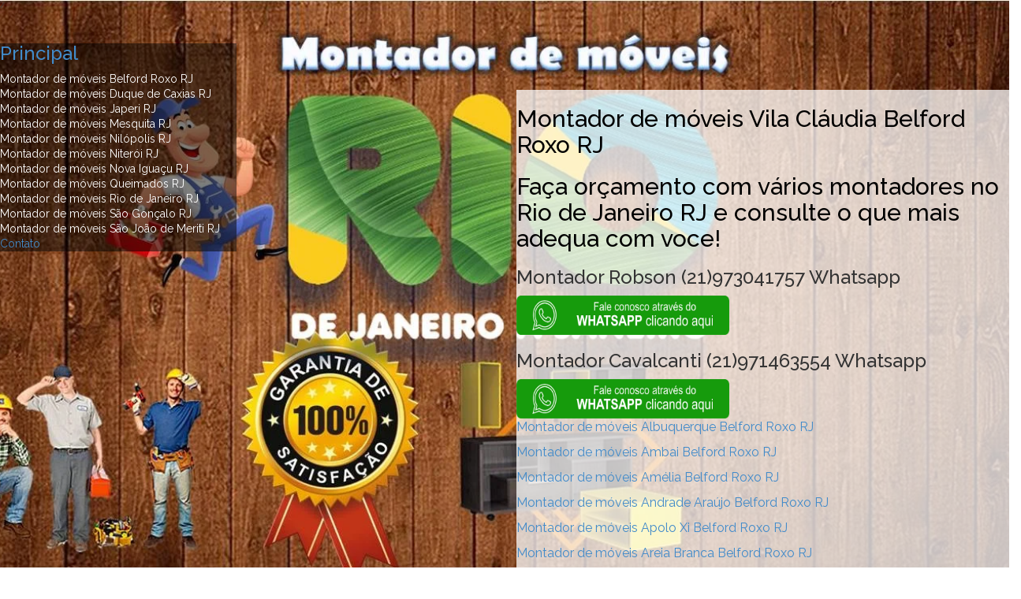

--- FILE ---
content_type: text/html
request_url: https://montadormoveisjacarepagua.com.br/Montador%20de%20m%C3%B3veis%20Vila%20Cl%C3%A1udia%20Belford%20Roxo%20RJ.html
body_size: 4489
content:
<!DOCTYPE html>
<html lang="pt-br">
 /   
<!--[if lt IE 7]>      <html class="no-js lt-ie9 lt-ie8 lt-ie7"> <![endif]-->
<!--[if IE 7]>         <html class="no-js lt-ie9 lt-ie8"> <![endif]-->
<!--[if IE 8]>         <html class="no-js lt-ie9"> <![endif]-->
<!--[if gt IE 8]><!--> <html class="no-js"> <!--<![endif] - Montador de móveis Vila Cláudia Belford Roxo RJ-->
    <head>
        <meta charset="utf-8">
        <!--[if IE]><meta http-equiv="X-UA-Compatible" content="IE=edge,chrome=1"><![endif]-->
        <title>Montador de móveis Vila Cláudia Belford Roxo RJ. Robson (21)973041757 e Cavalcanti (21)971463554 Whatsapp</title>
        <meta name="keywords" content="Montador de móveis Profissional Belford Roxo R, montador, montador rj, montador de moveis, montador de moveis rj, montadores de moveis, montadores, montadores de moveis rj, montador rio de janeiro, montador de moveis rio de janeiro, montadores rio de janeiro, montadores de moveis rio de janeiro, montador de móveis em, montador de móveis no, montador de móveis bairro, montador de móveis na, montador de móveis zona, montador de móveis vila, montador de móveis autonomo, montador de móvei"/>
        <meta name="description" content="Montador de móveis Vila Cláudia Belford Roxo RJ. Faça seu orçamento: Robson (21)973041757 e Cavalcanti (21)971463554 Whatsapp. Montador de móveis Belford Roxo RJ." />

<!-- Posso escrever o que quizer aqui
Bizuário:
- O blank é para abrir numa nova guia; e
- parent é para abrir na mesma guia.
Montador de móveis Profissional Belford Roxo R
-->
        <meta name="viewport" content="width=device-width">
        
        <!-- Google Web Font Embed -->
        <link href='http://fonts.googleapis.com/css?family=Raleway:400,600,500,300,700' rel='stylesheet' type='text/css'>
        
        <link rel="stylesheet" href="css/bootstrap.min.css">
        <link rel="stylesheet" href="css/templatemo_main.css">
        <link rel="shortcut icon" href="images/favicon.png" type="image/x-icon"/>
        <link rel="shortcut icon" href="images/favicon.png" type="image/x-icon"/>
        <link href='images/favicon.png' rel='shortcuticon'/>
        <link href='images/favicon.png' rel='shortcuticon'/>
        <link href='images/favicon.png'rel='apple-touch-icon'/>
        <link href='images/favicon.png' rel='shortcut icon'type='image/x-icon'/>
        <link href='images/favicon.png' rel='shortcuticon'/>
        <link href='images/favicon.png' rel='shortcuticon'/>
        <link href='images/favicon.png'rel='apple-touch-icon'/>
        <link href='images/favicon.png' rel='shortcut icon'type='image/x-icon'/>
    </head>
    <body>
        <div id="main-wrapper">
            <!--[if lt IE 7]>
                <p class="chromeframe">You are using an <strong>outdated</strong> browser. Please <a rel="nofollow" href="http://browsehappy.com">upgrade your browser</a> or <a rel="nofollow" href="http://www.google.com/chromeframe/?redirect=true">activate Google Chrome Frame</a> to improve your experience.</p>
            <![endif]-->

            <div class="col-lg-12 col-md-12 col-sm-12 col-xs-12 affix text-center" style="z-index: 1;">

                <h1 class="templatemo-site-title">


<!--<a style="text-align: center;"><a style="font-size: 15px; font-weight: bold; text-align: center;"target="_parent" href="index.html"><img src="images/Montador de móveis RJ.png" width="300" height="130" /></a></a>-->

                        <img src="images/btn-menu.png" alt="main menu" id="m-btn" class="pull-right visible-xs visible-sm" >

                </h1>

                <ul id="responsive" style="display:none" class="hidden-lg hidden-md"></ul><!-- /.responsive -->
            </div>

            <div class="menu visible-md visible-lg">


                <ul id="menu-list">
	    <h3><a href="index.html" class="external">Principal</a></h3><li><a href="Montador de móveis Belford Roxo RJ.html" class="external">Montador de móveis Belford Roxo RJ</a></li><li><a href="Montador de móveis Duque de Caxias RJ.html" class="external">Montador de móveis Duque de Caxias RJ</a></li><li><a href="Montador de móveis Japeri RJ.html" class="external">Montador de móveis Japeri RJ</a></li><li><a href="Montador de móveis Mesquita RJ.html" class="external">Montador de móveis Mesquita RJ</a></li><li><a href="Montador de móveis Nilópolis RJ.html" class="external">Montador de móveis Nilópolis RJ</a></li><li><a href="Montador de móveis Niterói RJ.html" class="external">Montador de móveis Niterói RJ</a></li><li><a href="Montador de móveis Nova Iguaçu RJ.html" class="external">Montador de móveis Nova Iguaçu RJ</a></li><li><a href="Montador de móveis Queimados RJ.html" class="external">Montador de móveis Queimados RJ</a></li><li><a href="Montador de móveis Rio de Janeiro RJ.html" class="external">Montador de móveis Rio de Janeiro RJ</a></li><li><a href="Montador de móveis São Gonçalo RJ.html" class="external">Montador de móveis São Gonçalo RJ</a></li><li><a href="Montador de móveis São João de Meriti RJ.html" class="external">Montador de móveis São João de Meriti RJ</a></li>
<!--	    <li><a href="Montador de móveis Profissional AC.html" class="external">Montador de móveis Profissional AC</a></li> -->
<!--	    <li><a href="Montador de móveis Profissional AL.html" class="external">Montador de móveis Profissional AL</a></li> -->
<!--	    <li><a href="Montador de móveis Profissional AM.html" class="external">Montador de móveis Profissional AM</a></li> -->
<!--	    <li><a href="Montador de móveis Profissional AP.html" class="external">Montador de móveis Profissional AP</a></li> -->
<!--	    <li><a href="Montador de móveis Profissional BA.html" class="external">Montador de móveis Profissional BA</a></li> -->
<!--	    <li><a href="Montador de móveis Profissional CE.html" class="external">Montador de móveis Profissional CE</a></li> -->
<!--	    <li><a href="Montador de móveis Profissional DF.html" class="external">Montador de móveis Profissional DF</a></li> -->
<!--	    <li><a href="Montador de móveis Profissional ES.html" class="external">Montador de móveis Profissional ES</a></li> -->
<!--	    <li><a href="Montador de móveis Profissional GO.html" class="external">Montador de móveis Profissional GO</a></li> -->
<!--	    <li><a href="Montador de móveis Profissional MA.html" class="external">Montador de móveis Profissional MA</a></li> -->
<!--	    <li><a href="Montador de móveis Profissional MG.html" class="external">Montador de móveis Profissional MG</a></li> -->
<!--	    <li><a href="Montador de móveis Profissional MS.html" class="external">Montador de móveis Profissional MS</a></li> -->
<!--	    <li><a href="Montador de móveis Profissional MT.html" class="external">Montador de móveis Profissional MT</a></li> -->
<!--	    <li><a href="Montador de móveis Profissional PA.html" class="external">Montador de móveis Profissional PA</a></li> -->
<!--	    <li><a href="Montador de móveis Profissional PB.html" class="external">Montador de móveis Profissional PB</a></li> -->
<!--	    <li><a href="Montador de móveis Profissional PE.html" class="external">Montador de móveis Profissional PE</a></li> -->
<!--	    <li><a href="Montador de móveis Profissional PI.html" class="external">Montador de móveis Profissional PI</a></li> -->
<!--	    <li><a href="Montador de móveis Profissional PR.html" class="external">Montador de móveis Profissional PR</a></li> -->
<!--	    <li><a href="Montador de móveis Profissional RJ.html" class="external">Montador de móveis Profissional RJ</a></li> -->
<!--	    <li><a href="Montador de móveis Profissional RN.html" class="external">Montador de móveis Profissional RN</a></li> -->
<!--	    <li><a href="Montador de móveis Profissional RO.html" class="external">Montador de móveis Profissional RO</a></li> -->
<!--	    <li><a href="Montador de móveis Profissional RR.html" class="external">Montador de móveis Profissional RR</a></li> -->
<!--	    <li><a href="Montador de móveis Profissional RS.html" class="external">Montador de móveis Profissional RS</a></li> -->
<!--	    <li><a href="Montador de móveis Profissional SC.html" class="external">Montador de móveis Profissional SC</a></li> -->
<!--	    <li><a href="Montador de móveis Profissional SE.html" class="external">Montador de móveis Profissional SE</a></li> -->
<!--	    <li><a href="Montador de móveis Profissional SP.html" class="external">Montador de móveis Profissional SP</a></li> -->
<!--	    <li><a href="Montador de móveis Profissional TO.html" class="external">Montador de móveis Profissional TO</a></li> -->
	    <p><a href="contatos.html" class="external">Contato</a></p>

                </ul>

            </div><!-- /.menu -->

            <div class="image-section">
                <div class="image-container">
                    <img src="images/Montador de móveis RJ.jpg" id="principal-img" class="main-img inactive" alt="Montador de móveis Vila Cláudia Belford Roxo RJ">
                    <img src="images/Montador de móveis RJ.jpg" id="contatos-img" class="inactive" alt="Montador de móveis Vila Cláudia Belford Roxo RJ">
                </div>
            </div>

            <div class="row">
                <div class="col-lg-6 col-md-6 col-sm-12 col-xs-12 col-lg-offset-6 col-md-offset-6 templatemo-content-wrapper">
                    <div class="templatemo-content">
                        
                        <section id="principal-text" class="active templatemo-content-section">
                            
                                <h2>Montador de móveis Vila Cláudia Belford Roxo RJ</h2>
                                <h2>Faça orçamento com vários montadores no Rio de Janeiro RJ e consulte o que mais adequa com voce!</h2>

<h3>Montador Robson (21)973041757 Whatsapp</h3><a style="text-align: center;"><a style="font-size: 15px; font-weight: bold; text-align: center;"target="_blank"href="https://api.whatsapp.com/send?phone=5521973041757&text=Encontrei%20seu%20contato%20no%20site%20www.montadordemoveisrj.com.br%20e%20gostaria%20de%20um%20orçamento%20ou%20informação"><img src="images/whatsapp.png"" width="270" height="50"/></a></a> <h3>Montador Cavalcanti (21)971463554 Whatsapp</h3> <a style="text-align: center;"><a style="font-size: 15px; font-weight: bold; text-align: center;"target="_blank"href="https://api.whatsapp.com/send?phone=5521971463554&text=Encontrei%20seu%20contato%20no%20site%20www.montadordemoveisrj.com.br%20e%20gostaria%20de%20um%20orçamento%20ou%20informação"><img src="images/whatsapp.png"" width="270" height="50"/></a></a>

<p><a href="Montador de móveis Albuquerque Belford Roxo RJ.html"class="external">Montador de móveis Albuquerque Belford Roxo RJ</a></p>
<p><a href="Montador de móveis Ambai Belford Roxo RJ.html"class="external">Montador de móveis Ambai Belford Roxo RJ</a></p>
<p><a href="Montador de móveis Amélia Belford Roxo RJ.html"class="external">Montador de móveis Amélia Belford Roxo RJ</a></p>
<p><a href="Montador de móveis Andrade Araújo Belford Roxo RJ.html"class="external">Montador de móveis Andrade Araújo Belford Roxo RJ</a></p>
<p><a href="Montador de móveis Apolo Xi Belford Roxo RJ.html"class="external">Montador de móveis Apolo Xi Belford Roxo RJ</a></p>
<p><a href="Montador de móveis Areia Branca Belford Roxo RJ.html"class="external">Montador de móveis Areia Branca Belford Roxo RJ</a></p>
<p><a href="Montador de móveis Babi Belford Roxo RJ.html"class="external">Montador de móveis Babi Belford Roxo RJ</a></p>
<p><a href="Montador de móveis Barro Vermelho Belford Roxo RJ.html"class="external">Montador de móveis Barro Vermelho Belford Roxo RJ</a></p>
<p><a href="Montador de móveis Bela Vista Belford Roxo RJ.html"class="external">Montador de móveis Bela Vista Belford Roxo RJ</a></p>
<p><a href="Montador de móveis Belford Roxo Belford Roxo RJ.html"class="external">Montador de móveis Belford Roxo Belford Roxo RJ</a></p>
<p><a href="Montador de móveis Benfica Belford Roxo RJ.html"class="external">Montador de móveis Benfica Belford Roxo RJ</a></p>
<p><a href="Montador de móveis Boa Esperança Belford Roxo RJ.html"class="external">Montador de móveis Boa Esperança Belford Roxo RJ</a></p>
<p><a href="Montador de móveis Boa Sorte Belford Roxo RJ.html"class="external">Montador de móveis Boa Sorte Belford Roxo RJ</a></p>
<p><a href="Montador de móveis Boa Ventura Belford Roxo RJ.html"class="external">Montador de móveis Boa Ventura Belford Roxo RJ</a></p>
<p><a href="Montador de móveis Bom Pastor Belford Roxo RJ.html"class="external">Montador de móveis Bom Pastor Belford Roxo RJ</a></p>
<p><a href="Montador de móveis Buriti Belford Roxo RJ.html"class="external">Montador de móveis Buriti Belford Roxo RJ</a></p>
<p><a href="Montador de móveis Centro Belford Roxo RJ.html"class="external">Montador de móveis Centro Belford Roxo RJ</a></p>
<p><a href="Montador de móveis Chácara Santo Antônio Belford Roxo RJ.html"class="external">Montador de móveis Chácara Santo Antônio Belford Roxo RJ</a></p>
<p><a href="Montador de móveis das Graças Belford Roxo RJ.html"class="external">Montador de móveis das Graças Belford Roxo RJ</a></p>
<p><a href="Montador de móveis Dois Irmãos Belford Roxo RJ.html"class="external">Montador de móveis Dois Irmãos Belford Roxo RJ</a></p>
<p><a href="Montador de móveis dos Ferreiras Belford Roxo RJ.html"class="external">Montador de móveis dos Ferreiras Belford Roxo RJ</a></p>
<p><a href="Montador de móveis Doze Maio Belford Roxo RJ.html"class="external">Montador de móveis Doze Maio Belford Roxo RJ</a></p>
<p><a href="Montador de móveis Frei Fabiano Belford Roxo RJ.html"class="external">Montador de móveis Frei Fabiano Belford Roxo RJ</a></p>
<p><a href="Montador de móveis Gláucia Belford Roxo RJ.html"class="external">Montador de móveis Gláucia Belford Roxo RJ</a></p>
<p><a href="Montador de móveis Graças Belford Roxo RJ.html"class="external">Montador de móveis Graças Belford Roxo RJ</a></p>
<p><a href="Montador de móveis Heliopolis Belford Roxo RJ.html"class="external">Montador de móveis Heliopolis Belford Roxo RJ</a></p>
<p><a href="Montador de móveis Hiterland Belford Roxo RJ.html"class="external">Montador de móveis Hiterland Belford Roxo RJ</a></p>
<p><a href="Montador de móveis Itaipu Belford Roxo RJ.html"class="external">Montador de móveis Itaipu Belford Roxo RJ</a></p>
<p><a href="Montador de móveis Jardim Acácias Belford Roxo RJ.html"class="external">Montador de móveis Jardim Acácias Belford Roxo RJ</a></p>
<p><a href="Montador de móveis Jardim Almocreve Belford Roxo RJ.html"class="external">Montador de móveis Jardim Almocreve Belford Roxo RJ</a></p>
<p><a href="Montador de móveis Jardim Amapá Belford Roxo RJ.html"class="external">Montador de móveis Jardim Amapá Belford Roxo RJ</a></p>
<p><a href="Montador de móveis Jardim América Belford Roxo RJ.html"class="external">Montador de móveis Jardim América Belford Roxo RJ</a></p>
<p><a href="Montador de móveis Jardim Bom Pastor Belford Roxo RJ.html"class="external">Montador de móveis Jardim Bom Pastor Belford Roxo RJ</a></p>
<p><a href="Montador de móveis Jardim Brasil Belford Roxo RJ.html"class="external">Montador de móveis Jardim Brasil Belford Roxo RJ</a></p>
<p><a href="Montador de móveis Jardim Caxias Belford Roxo RJ.html"class="external">Montador de móveis Jardim Caxias Belford Roxo RJ</a></p>
<p><a href="Montador de móveis Jardim Cristina Belford Roxo RJ.html"class="external">Montador de móveis Jardim Cristina Belford Roxo RJ</a></p>
<p><a href="Montador de móveis Jardim das Acácias Belford Roxo RJ.html"class="external">Montador de móveis Jardim das Acácias Belford Roxo RJ</a></p>
<p><a href="Montador de móveis Jardim das Estrelas Belford Roxo RJ.html"class="external">Montador de móveis Jardim das Estrelas Belford Roxo RJ</a></p>
<p><a href="Montador de móveis Jardim Dimas Filho Belford Roxo RJ.html"class="external">Montador de móveis Jardim Dimas Filho Belford Roxo RJ</a></p>
<p><a href="Montador de móveis Jardim Gláucia Belford Roxo RJ.html"class="external">Montador de móveis Jardim Gláucia Belford Roxo RJ</a></p>
<p><a href="Montador de móveis Jardim Ideal Belford Roxo RJ.html"class="external">Montador de móveis Jardim Ideal Belford Roxo RJ</a></p>
<p><a href="Montador de móveis Jardim Itaipu Belford Roxo RJ.html"class="external">Montador de móveis Jardim Itaipu Belford Roxo RJ</a></p>
<p><a href="Montador de móveis Jardim Limeira Belford Roxo RJ.html"class="external">Montador de móveis Jardim Limeira Belford Roxo RJ</a></p>
<p><a href="Montador de móveis Jardim Lisboa Belford Roxo RJ.html"class="external">Montador de móveis Jardim Lisboa Belford Roxo RJ</a></p>
<p><a href="Montador de móveis Jardim Maringá Belford Roxo RJ.html"class="external">Montador de móveis Jardim Maringá Belford Roxo RJ</a></p>
<p><a href="Montador de móveis Jardim Marquês de Pombal Belford Roxo RJ.html"class="external">Montador de móveis Jardim Marquês de Pombal Belford Roxo RJ</a></p>
<p><a href="Montador de móveis Jardim Meu Retiro Belford Roxo RJ.html"class="external">Montador de móveis Jardim Meu Retiro Belford Roxo RJ</a></p>
<p><a href="Montador de móveis Jardim Nova Esperança Belford Roxo RJ.html"class="external">Montador de móveis Jardim Nova Esperança Belford Roxo RJ</a></p>
<p><a href="Montador de móveis Jardim Patrícia Belford Roxo RJ.html"class="external">Montador de móveis Jardim Patrícia Belford Roxo RJ</a></p>
<p><a href="Montador de móveis Jardim Piedade Belford Roxo RJ.html"class="external">Montador de móveis Jardim Piedade Belford Roxo RJ</a></p>
<p><a href="Montador de móveis Jardim Redentor Belford Roxo RJ.html"class="external">Montador de móveis Jardim Redentor Belford Roxo RJ</a></p>
<p><a href="Montador de móveis Jardim Santa Marta Belford Roxo RJ.html"class="external">Montador de móveis Jardim Santa Marta Belford Roxo RJ</a></p>
<p><a href="Montador de móveis Jardim São Bento Belford Roxo RJ.html"class="external">Montador de móveis Jardim São Bento Belford Roxo RJ</a></p>
<p><a href="Montador de móveis Jardim São Francisco Belford Roxo RJ.html"class="external">Montador de móveis Jardim São Francisco Belford Roxo RJ</a></p>
<p><a href="Montador de móveis Jardim Silvana Belford Roxo RJ.html"class="external">Montador de móveis Jardim Silvana Belford Roxo RJ</a></p>
<p><a href="Montador de móveis Jardim Tonalegre Belford Roxo RJ.html"class="external">Montador de móveis Jardim Tonalegre Belford Roxo RJ</a></p>
<p><a href="Montador de móveis Jardim Tupiara Belford Roxo RJ.html"class="external">Montador de móveis Jardim Tupiara Belford Roxo RJ</a></p>
<p><a href="Montador de móveis Jardim Xavantes Belford Roxo RJ.html"class="external">Montador de móveis Jardim Xavantes Belford Roxo RJ</a></p>
<p><a href="Montador de móveis Lisboa Belford Roxo RJ.html"class="external">Montador de móveis Lisboa Belford Roxo RJ</a></p>
<p><a href="Montador de móveis Lote Xv Belford Roxo RJ.html"class="external">Montador de móveis Lote Xv Belford Roxo RJ</a></p>
<p><a href="Montador de móveis Loteamento Quinze Belford Roxo RJ.html"class="external">Montador de móveis Loteamento Quinze Belford Roxo RJ</a></p>
<p><a href="Montador de móveis Loteamento Xv Belford Roxo RJ.html"class="external">Montador de móveis Loteamento Xv Belford Roxo RJ</a></p>
<p><a href="Montador de móveis Luzes Belford Roxo RJ.html"class="external">Montador de móveis Luzes Belford Roxo RJ</a></p>
<p><a href="Montador de móveis Malhapao Belford Roxo RJ.html"class="external">Montador de móveis Malhapao Belford Roxo RJ</a></p>
<p><a href="Montador de móveis Meu Cantinho Belford Roxo RJ.html"class="external">Montador de móveis Meu Cantinho Belford Roxo RJ</a></p>
<p><a href="Montador de móveis Miguel Couto Belford Roxo RJ.html"class="external">Montador de móveis Miguel Couto Belford Roxo RJ</a></p>
<p><a href="Montador de móveis Nossa Senhora das Graças Belford Roxo RJ.html"class="external">Montador de móveis Nossa Senhora das Graças Belford Roxo RJ</a></p>
<p><a href="Montador de móveis Nossa Senhora de Fátima Belford Roxo RJ.html"class="external">Montador de móveis Nossa Senhora de Fátima Belford Roxo RJ</a></p>
<p><a href="Montador de móveis Nossa Senhora Fátima Belford Roxo RJ.html"class="external">Montador de móveis Nossa Senhora Fátima Belford Roxo RJ</a></p>
<p><a href="Montador de móveis Nossa Senhora Graças Belford Roxo RJ.html"class="external">Montador de móveis Nossa Senhora Graças Belford Roxo RJ</a></p>
<p><a href="Montador de móveis Nova Aurora Belford Roxo RJ.html"class="external">Montador de móveis Nova Aurora Belford Roxo RJ</a></p>
<p><a href="Montador de móveis Nova Piam Belford Roxo RJ.html"class="external">Montador de móveis Nova Piam Belford Roxo RJ</a></p>
<p><a href="Montador de móveis Novo Eldorado Belford Roxo RJ.html"class="external">Montador de móveis Novo Eldorado Belford Roxo RJ</a></p>
<p><a href="Montador de móveis Orquídeas Belford Roxo RJ.html"class="external">Montador de móveis Orquídeas Belford Roxo RJ</a></p>
<p><a href="Montador de móveis Outeiro Belford Roxo RJ.html"class="external">Montador de móveis Outeiro Belford Roxo RJ</a></p>
<p><a href="Montador de móveis Parque Afonso Belford Roxo RJ.html"class="external">Montador de móveis Parque Afonso Belford Roxo RJ</a></p>
<p><a href="Montador de móveis Parque Aida Belford Roxo RJ.html"class="external">Montador de móveis Parque Aida Belford Roxo RJ</a></p>
<p><a href="Montador de móveis Parque Alvorada Belford Roxo RJ.html"class="external">Montador de móveis Parque Alvorada Belford Roxo RJ</a></p>
<p><a href="Montador de móveis Parque Ambai Belford Roxo RJ.html"class="external">Montador de móveis Parque Ambai Belford Roxo RJ</a></p>
<p><a href="Montador de móveis Parque Americano Belford Roxo RJ.html"class="external">Montador de móveis Parque Americano Belford Roxo RJ</a></p>
<p><a href="Montador de móveis Parque Amorim Belford Roxo RJ.html"class="external">Montador de móveis Parque Amorim Belford Roxo RJ</a></p>
<p><a href="Montador de móveis Parque Boa Sorte Belford Roxo RJ.html"class="external">Montador de móveis Parque Boa Sorte Belford Roxo RJ</a></p>
<p><a href="Montador de móveis Parque Colonial Belford Roxo RJ.html"class="external">Montador de móveis Parque Colonial Belford Roxo RJ</a></p>
<p><a href="Montador de móveis Parque das Flores Belford Roxo RJ.html"class="external">Montador de móveis Parque das Flores Belford Roxo RJ</a></p>
<p><a href="Montador de móveis Parque dos Califas Belford Roxo RJ.html"class="external">Montador de móveis Parque dos Califas Belford Roxo RJ</a></p>
<p><a href="Montador de móveis Parque Esperança Belford Roxo RJ.html"class="external">Montador de móveis Parque Esperança Belford Roxo RJ</a></p>
<p><a href="Montador de móveis Parque Flores Belford Roxo RJ.html"class="external">Montador de móveis Parque Flores Belford Roxo RJ</a></p>
<p><a href="Montador de móveis Parque Floresta Belford Roxo RJ.html"class="external">Montador de móveis Parque Floresta Belford Roxo RJ</a></p>
<p><a href="Montador de móveis Parque Fluminense Belford Roxo RJ.html"class="external">Montador de móveis Parque Fluminense Belford Roxo RJ</a></p>
<p><a href="Montador de móveis Parque Glória Belford Roxo RJ.html"class="external">Montador de móveis Parque Glória Belford Roxo RJ</a></p>
<p><a href="Montador de móveis Parque Jordão Belford Roxo RJ.html"class="external">Montador de móveis Parque Jordão Belford Roxo RJ</a></p>
<p><a href="Montador de móveis Parque Jupiranguai Belford Roxo RJ.html"class="external">Montador de móveis Parque Jupiranguai Belford Roxo RJ</a></p>
<p><a href="Montador de móveis Parque Laranjeiras Belford Roxo RJ.html"class="external">Montador de móveis Parque Laranjeiras Belford Roxo RJ</a></p>
<p><a href="Montador de móveis Parque Martinho Belford Roxo RJ.html"class="external">Montador de móveis Parque Martinho Belford Roxo RJ</a></p>
<p><a href="Montador de móveis Parque Nossa Senhora Aparecida Belford Roxo RJ.html"class="external">Montador de móveis Parque Nossa Senhora Aparecida Belford Roxo RJ</a></p>
<p><a href="Montador de móveis Parque Real Belford Roxo RJ.html"class="external">Montador de móveis Parque Real Belford Roxo RJ</a></p>
<p><a href="Montador de móveis Parque Roseiral Belford Roxo RJ.html"class="external">Montador de móveis Parque Roseiral Belford Roxo RJ</a></p>
<p><a href="Montador de móveis Parque Santa Amélia Belford Roxo RJ.html"class="external">Montador de móveis Parque Santa Amélia Belford Roxo RJ</a></p>
<p><a href="Montador de móveis Parque Santa Branca Belford Roxo RJ.html"class="external">Montador de móveis Parque Santa Branca Belford Roxo RJ</a></p>
<p><a href="Montador de móveis Parque Santa Rita Belford Roxo RJ.html"class="external">Montador de móveis Parque Santa Rita Belford Roxo RJ</a></p>
<p><a href="Montador de móveis Parque São Bernardo Belford Roxo RJ.html"class="external">Montador de móveis Parque São Bernardo Belford Roxo RJ</a></p>
<p><a href="Montador de móveis Parque São José Belford Roxo RJ.html"class="external">Montador de móveis Parque São José Belford Roxo RJ</a></p>
<p><a href="Montador de móveis Parque São Lucas Belford Roxo RJ.html"class="external">Montador de móveis Parque São Lucas Belford Roxo RJ</a></p>
<p><a href="Montador de móveis Parque São Vicente Belford Roxo RJ.html"class="external">Montador de móveis Parque São Vicente Belford Roxo RJ</a></p>
<p><a href="Montador de móveis Parque Saxonia Belford Roxo RJ.html"class="external">Montador de móveis Parque Saxonia Belford Roxo RJ</a></p>
<p><a href="Montador de móveis Parque União Belford Roxo RJ.html"class="external">Montador de móveis Parque União Belford Roxo RJ</a></p>
<p><a href="Montador de móveis Parque Veneza Belford Roxo RJ.html"class="external">Montador de móveis Parque Veneza Belford Roxo RJ</a></p>
<p><a href="Montador de móveis Pauline Belford Roxo RJ.html"class="external">Montador de móveis Pauline Belford Roxo RJ</a></p>
<p><a href="Montador de móveis Peixoto Belford Roxo RJ.html"class="external">Montador de móveis Peixoto Belford Roxo RJ</a></p>
<p><a href="Montador de móveis Penápolis Belford Roxo RJ.html"class="external">Montador de móveis Penápolis Belford Roxo RJ</a></p>
<p><a href="Montador de móveis Piam Belford Roxo RJ.html"class="external">Montador de móveis Piam Belford Roxo RJ</a></p>
<p><a href="Montador de móveis Prata Belford Roxo RJ.html"class="external">Montador de móveis Prata Belford Roxo RJ</a></p>
<p><a href="Montador de móveis Redentor Belford Roxo RJ.html"class="external">Montador de móveis Redentor Belford Roxo RJ</a></p>
<p><a href="Montador de móveis Retiro Califas Belford Roxo RJ.html"class="external">Montador de móveis Retiro Califas Belford Roxo RJ</a></p>
<p><a href="Montador de móveis Rocha Sobº Belford Roxo RJ.html"class="external">Montador de móveis Rocha Sobº Belford Roxo RJ</a></p>
<p><a href="Montador de móveis Santa Amélia Belford Roxo RJ.html"class="external">Montador de móveis Santa Amélia Belford Roxo RJ</a></p>
<p><a href="Montador de móveis Santa Cecília Belford Roxo RJ.html"class="external">Montador de móveis Santa Cecília Belford Roxo RJ</a></p>
<p><a href="Montador de móveis Santa Emília Belford Roxo RJ.html"class="external">Montador de móveis Santa Emília Belford Roxo RJ</a></p>
<p><a href="Montador de móveis Santa Helena Belford Roxo RJ.html"class="external">Montador de móveis Santa Helena Belford Roxo RJ</a></p>
<p><a href="Montador de móveis Santa Maria Belford Roxo RJ.html"class="external">Montador de móveis Santa Maria Belford Roxo RJ</a></p>
<p><a href="Montador de móveis Santa Teresa Belford Roxo RJ.html"class="external">Montador de móveis Santa Teresa Belford Roxo RJ</a></p>
<p><a href="Montador de móveis Santa Tereza Belford Roxo RJ.html"class="external">Montador de móveis Santa Tereza Belford Roxo RJ</a></p>
<p><a href="Montador de móveis Santo Antônio da Prata Belford Roxo RJ.html"class="external">Montador de móveis Santo Antônio da Prata Belford Roxo RJ</a></p>
<p><a href="Montador de móveis Santo Tirco Belford Roxo RJ.html"class="external">Montador de móveis Santo Tirco Belford Roxo RJ</a></p>
<p><a href="Montador de móveis Santos Reis Belford Roxo RJ.html"class="external">Montador de móveis Santos Reis Belford Roxo RJ</a></p>
<p><a href="Montador de móveis São Bernardo Belford Roxo RJ.html"class="external">Montador de móveis São Bernardo Belford Roxo RJ</a></p>
<p><a href="Montador de móveis São Francisco Belford Roxo RJ.html"class="external">Montador de móveis São Francisco Belford Roxo RJ</a></p>
<p><a href="Montador de móveis São Francisco de Assis Belford Roxo RJ.html"class="external">Montador de móveis São Francisco de Assis Belford Roxo RJ</a></p>
<p><a href="Montador de móveis São Jorge Belford Roxo RJ.html"class="external">Montador de móveis São Jorge Belford Roxo RJ</a></p>
<p><a href="Montador de móveis São José Belford Roxo RJ.html"class="external">Montador de móveis São José Belford Roxo RJ</a></p>
<p><a href="Montador de móveis São Vicente Belford Roxo RJ.html"class="external">Montador de móveis São Vicente Belford Roxo RJ</a></p>
<p><a href="Montador de móveis Shangri-lá Belford Roxo RJ.html"class="external">Montador de móveis Shangri-lá Belford Roxo RJ</a></p>
<p><a href="Montador de móveis Shangrilá Belford Roxo RJ.html"class="external">Montador de móveis Shangrilá Belford Roxo RJ</a></p>
<p><a href="Montador de móveis Sicelandia Belford Roxo RJ.html"class="external">Montador de móveis Sicelandia Belford Roxo RJ</a></p>
<p><a href="Montador de móveis Sítio Floresta Linda Belford Roxo RJ.html"class="external">Montador de móveis Sítio Floresta Linda Belford Roxo RJ</a></p>
<p><a href="Montador de móveis Sítio Retiro Feliz Belford Roxo RJ.html"class="external">Montador de móveis Sítio Retiro Feliz Belford Roxo RJ</a></p>
<p><a href="Montador de móveis Sublime Belford Roxo RJ.html"class="external">Montador de móveis Sublime Belford Roxo RJ</a></p>
<p><a href="Montador de móveis Vale do Ipe Belford Roxo RJ.html"class="external">Montador de móveis Vale do Ipe Belford Roxo RJ</a></p>
<p><a href="Montador de móveis Vergel Félix Belford Roxo RJ.html"class="external">Montador de móveis Vergel Félix Belford Roxo RJ</a></p>
<p><a href="Montador de móveis Vila Borgerth Belford Roxo RJ.html"class="external">Montador de móveis Vila Borgerth Belford Roxo RJ</a></p>
<p><a href="Montador de móveis Vila Cláudia Belford Roxo RJ.html"class="external">Montador de móveis Vila Cláudia Belford Roxo RJ</a></p>
<p><a href="Montador de móveis Vila Dagmar Belford Roxo RJ.html"class="external">Montador de móveis Vila Dagmar Belford Roxo RJ</a></p>
<p><a href="Montador de móveis Vila Entre Rios Belford Roxo RJ.html"class="external">Montador de móveis Vila Entre Rios Belford Roxo RJ</a></p>
<p><a href="Montador de móveis Vila Esperança Belford Roxo RJ.html"class="external">Montador de móveis Vila Esperança Belford Roxo RJ</a></p>
<p><a href="Montador de móveis Vila Fluminense Belford Roxo RJ.html"class="external">Montador de móveis Vila Fluminense Belford Roxo RJ</a></p>
<p><a href="Montador de móveis Vila Heliopolis Belford Roxo RJ.html"class="external">Montador de móveis Vila Heliopolis Belford Roxo RJ</a></p>
<p><a href="Montador de móveis Vila Heminia Maia Belford Roxo RJ.html"class="external">Montador de móveis Vila Heminia Maia Belford Roxo RJ</a></p>
<p><a href="Montador de móveis Vila Hermínia Maia Belford Roxo RJ.html"class="external">Montador de móveis Vila Hermínia Maia Belford Roxo RJ</a></p>
<p><a href="Montador de móveis Vila Joana Belford Roxo RJ.html"class="external">Montador de móveis Vila Joana Belford Roxo RJ</a></p>
<p><a href="Montador de móveis Vila João Lima Belford Roxo RJ.html"class="external">Montador de móveis Vila João Lima Belford Roxo RJ</a></p>
<p><a href="Montador de móveis Vila João Rodrigues Belford Roxo RJ.html"class="external">Montador de móveis Vila João Rodrigues Belford Roxo RJ</a></p>
<p><a href="Montador de móveis Vila Joema Belford Roxo RJ.html"class="external">Montador de móveis Vila Joema Belford Roxo RJ</a></p>
<p><a href="Montador de móveis Vila Jola Belford Roxo RJ.html"class="external">Montador de móveis Vila Jola Belford Roxo RJ</a></p>
<p><a href="Montador de móveis Vila Luz Belford Roxo RJ.html"class="external">Montador de móveis Vila Luz Belford Roxo RJ</a></p>
<p><a href="Montador de móveis Vila Madalena Belford Roxo RJ.html"class="external">Montador de móveis Vila Madalena Belford Roxo RJ</a></p>
<p><a href="Montador de móveis Vila Maia Belford Roxo RJ.html"class="external">Montador de móveis Vila Maia Belford Roxo RJ</a></p>
<p><a href="Montador de móveis Vila Maria Ceu Belford Roxo RJ.html"class="external">Montador de móveis Vila Maria Ceu Belford Roxo RJ</a></p>
<p><a href="Montador de móveis Vila Medeiros Belford Roxo RJ.html"class="external">Montador de móveis Vila Medeiros Belford Roxo RJ</a></p>
<p><a href="Montador de móveis Vila Pauline Belford Roxo RJ.html"class="external">Montador de móveis Vila Pauline Belford Roxo RJ</a></p>
<p><a href="Montador de móveis Vila Rica Belford Roxo RJ.html"class="external">Montador de móveis Vila Rica Belford Roxo RJ</a></p>
<p><a href="Montador de móveis Vila Sagres Belford Roxo RJ.html"class="external">Montador de móveis Vila Sagres Belford Roxo RJ</a></p>
<p><a href="Montador de móveis Vila Santa Rita Belford Roxo RJ.html"class="external">Montador de móveis Vila Santa Rita Belford Roxo RJ</a></p>
<p><a href="Montador de móveis Vila Santa Teresa Belford Roxo RJ.html"class="external">Montador de móveis Vila Santa Teresa Belford Roxo RJ</a></p>
<p><a href="Montador de móveis Vila Santa Tereza Belford Roxo RJ.html"class="external">Montador de móveis Vila Santa Tereza Belford Roxo RJ</a></p>
<p><a href="Montador de móveis Vila Santo Antônio Belford Roxo RJ.html"class="external">Montador de móveis Vila Santo Antônio Belford Roxo RJ</a></p>
<p><a href="Montador de móveis Vila Santo Antônio Prata Belford Roxo RJ.html"class="external">Montador de móveis Vila Santo Antônio Prata Belford Roxo RJ</a></p>
<p><a href="Montador de móveis Vila São Luís Belford Roxo RJ.html"class="external">Montador de móveis Vila São Luís Belford Roxo RJ</a></p>
<p><a href="Montador de móveis Vila São Luiz Belford Roxo RJ.html"class="external">Montador de móveis Vila São Luiz Belford Roxo RJ</a></p>
<p><a href="Montador de móveis Vila São Sebastião Belford Roxo RJ.html"class="external">Montador de móveis Vila São Sebastião Belford Roxo RJ</a></p>
<p><a href="Montador de móveis Vila São Teodoro Belford Roxo RJ.html"class="external">Montador de móveis Vila São Teodoro Belford Roxo RJ</a></p>
<p><a href="Montador de móveis Vila Seabra Belford Roxo RJ.html"class="external">Montador de móveis Vila Seabra Belford Roxo RJ</a></p>
<p><a href="Montador de móveis Vila Sousa Belford Roxo RJ.html"class="external">Montador de móveis Vila Sousa Belford Roxo RJ</a></p>
<p><a href="Montador de móveis Vila Tamoios Belford Roxo RJ.html"class="external">Montador de móveis Vila Tamoios Belford Roxo RJ</a></p>
<p><a href="Montador de móveis Vila Verde Belford Roxo RJ.html"class="external">Montador de móveis Vila Verde Belford Roxo RJ</a></p>
<p><a href="Montador de móveis Vila Viçosa Belford Roxo RJ.html"class="external">Montador de móveis Vila Viçosa Belford Roxo RJ</a></p>
<p><a href="Montador de móveis Vila Vitório Belford Roxo RJ.html"class="external">Montador de móveis Vila Vitório Belford Roxo RJ</a></p>
<p><a href="Montador de móveis Vilar Novo Belford Roxo RJ.html"class="external">Montador de móveis Vilar Novo Belford Roxo RJ</a></p>
<p><a href="Montador de móveis Vilarinho Belford Roxo RJ.html"class="external">Montador de móveis Vilarinho Belford Roxo RJ</a></p>
<p><a href="Montador de móveis Xavante Belford Roxo RJ.html"class="external">Montador de móveis Xavante Belford Roxo RJ</a></p>
<p><a href="Montador de móveis Xavantes Belford Roxo RJ.html"class="external">Montador de móveis Xavantes Belford Roxo RJ</a></p>

<p>Montador de móveis Vila Cláudia Belford Roxo RJ</p>
<p>Montador de móveis Profissional Albuquerque Belford Roxo RJ</p>
<p>Montador de móveis Profissional Ambai Belford Roxo RJ</p>
<p>Montador de móveis Profissional Amélia Belford Roxo RJ</p>
<p>Montador de móveis Profissional Andrade Araújo Belford Roxo RJ</p>
<p>Montador de móveis Profissional Apolo Xi Belford Roxo RJ</p>
<p>Montador de móveis Profissional Areia Branca Belford Roxo RJ</p>
<p>Montador de móveis Profissional Babi Belford Roxo RJ</p>
<p>Montador de móveis Profissional Barro Vermelho Belford Roxo RJ</p>
<p>Montador de móveis Profissional Bela Vista Belford Roxo RJ</p>
<p>Montador de móveis Profissional Belford Roxo Belford Roxo RJ</p>
<p>Montador de móveis Profissional Benfica Belford Roxo RJ</p>
<p>Montador de móveis Profissional Boa Esperança Belford Roxo RJ</p>
<p>Montador de móveis Profissional Boa Sorte Belford Roxo RJ</p>
<p>Montador de móveis Profissional Boa Ventura Belford Roxo RJ</p>
<p>Montador de móveis Profissional Bom Pastor Belford Roxo RJ</p>
<p>Montador de móveis Profissional Buriti Belford Roxo RJ</p>
<p>Montador de móveis Profissional Centro Belford Roxo RJ</p>
<p>Montador de móveis Profissional Chácara Santo Antônio Belford Roxo RJ</p>
<p>Montador de móveis Profissional das Graças Belford Roxo RJ</p>
<p>Montador de móveis Profissional Dois Irmãos Belford Roxo RJ</p>
<p>Montador de móveis Profissional dos Ferreiras Belford Roxo RJ</p>
<p>Montador de móveis Profissional Doze Maio Belford Roxo RJ</p>
<p>Montador de móveis Profissional Frei Fabiano Belford Roxo RJ</p>
<p>Montador de móveis Profissional Gláucia Belford Roxo RJ</p>
<p>Montador de móveis Profissional Graças Belford Roxo RJ</p>
<p>Montador de móveis Profissional Heliopolis Belford Roxo RJ</p>
<p>Montador de móveis Profissional Hiterland Belford Roxo RJ</p>
<p>Montador de móveis Profissional Itaipu Belford Roxo RJ</p>
<p>Montador de móveis Profissional Jardim Acácias Belford Roxo RJ</p>
<p>Montador de móveis Profissional Jardim Almocreve Belford Roxo RJ</p>
<p>Montador de móveis Profissional Jardim Amapá Belford Roxo RJ</p>
<p>Montador de móveis Profissional Jardim América Belford Roxo RJ</p>
<p>Montador de móveis Profissional Jardim Bom Pastor Belford Roxo RJ</p>
<p>Montador de móveis Profissional Jardim Brasil Belford Roxo RJ</p>
<p>Montador de móveis Profissional Jardim Caxias Belford Roxo RJ</p>
<p>Montador de móveis Profissional Jardim Cristina Belford Roxo RJ</p>
<p>Montador de móveis Profissional Jardim das Acácias Belford Roxo RJ</p>
<p>Montador de móveis Profissional Jardim das Estrelas Belford Roxo RJ</p>
<p>Montador de móveis Profissional Jardim Dimas Filho Belford Roxo RJ</p>
<p>Montador de móveis Profissional Jardim Gláucia Belford Roxo RJ</p>
<p>Montador de móveis Profissional Jardim Ideal Belford Roxo RJ</p>
<p>Montador de móveis Profissional Jardim Itaipu Belford Roxo RJ</p>
<p>Montador de móveis Profissional Jardim Limeira Belford Roxo RJ</p>
<p>Montador de móveis Profissional Jardim Lisboa Belford Roxo RJ</p>
<p>Montador de móveis Profissional Jardim Maringá Belford Roxo RJ</p>
<p>Montador de móveis Profissional Jardim Marquês de Pombal Belford Roxo RJ</p>
<p>Montador de móveis Profissional Jardim Meu Retiro Belford Roxo RJ</p>
<p>Montador de móveis Profissional Jardim Nova Esperança Belford Roxo RJ</p>
<p>Montador de móveis Profissional Jardim Patrícia Belford Roxo RJ</p>
<p>Montador de móveis Profissional Jardim Piedade Belford Roxo RJ</p>
<p>Montador de móveis Profissional Jardim Redentor Belford Roxo RJ</p>
<p>Montador de móveis Profissional Jardim Santa Marta Belford Roxo RJ</p>
<p>Montador de móveis Profissional Jardim São Bento Belford Roxo RJ</p>
<p>Montador de móveis Profissional Jardim São Francisco Belford Roxo RJ</p>
<p>Montador de móveis Profissional Jardim Silvana Belford Roxo RJ</p>
<p>Montador de móveis Profissional Jardim Tonalegre Belford Roxo RJ</p>
<p>Montador de móveis Profissional Jardim Tupiara Belford Roxo RJ</p>
<p>Montador de móveis Profissional Jardim Xavantes Belford Roxo RJ</p>
<p>Montador de móveis Profissional Lisboa Belford Roxo RJ</p>
<p>Montador de móveis Profissional Lote Xv Belford Roxo RJ</p>
<p>Montador de móveis Profissional Loteamento Quinze Belford Roxo RJ</p>
<p>Montador de móveis Profissional Loteamento Xv Belford Roxo RJ</p>
<p>Montador de móveis Profissional Luzes Belford Roxo RJ</p>
<p>Montador de móveis Profissional Malhapao Belford Roxo RJ</p>
<p>Montador de móveis Profissional Meu Cantinho Belford Roxo RJ</p>
<p>Montador de móveis Profissional Miguel Couto Belford Roxo RJ</p>
<p>Montador de móveis Profissional Nossa Senhora das Graças Belford Roxo RJ</p>
<p>Montador de móveis Profissional Nossa Senhora de Fátima Belford Roxo RJ</p>
<p>Montador de móveis Profissional Nossa Senhora Fátima Belford Roxo RJ</p>
<p>Montador de móveis Profissional Nossa Senhora Graças Belford Roxo RJ</p>
<p>Montador de móveis Profissional Nova Aurora Belford Roxo RJ</p>
<p>Montador de móveis Profissional Nova Piam Belford Roxo RJ</p>
<p>Montador de móveis Profissional Novo Eldorado Belford Roxo RJ</p>
<p>Montador de móveis Profissional Orquídeas Belford Roxo RJ</p>
<p>Montador de móveis Profissional Outeiro Belford Roxo RJ</p>
<p>Montador de móveis Profissional Parque Afonso Belford Roxo RJ</p>
<p>Montador de móveis Profissional Parque Aida Belford Roxo RJ</p>
<p>Montador de móveis Profissional Parque Alvorada Belford Roxo RJ</p>
<p>Montador de móveis Profissional Parque Ambai Belford Roxo RJ</p>
<p>Montador de móveis Profissional Parque Americano Belford Roxo RJ</p>
<p>Montador de móveis Profissional Parque Amorim Belford Roxo RJ</p>
<p>Montador de móveis Profissional Parque Boa Sorte Belford Roxo RJ</p>
<p>Montador de móveis Profissional Parque Colonial Belford Roxo RJ</p>
<p>Montador de móveis Profissional Parque das Flores Belford Roxo RJ</p>
<p>Montador de móveis Profissional Parque dos Califas Belford Roxo RJ</p>
<p>Montador de móveis Profissional Parque Esperança Belford Roxo RJ</p>
<p>Montador de móveis Profissional Parque Flores Belford Roxo RJ</p>
<p>Montador de móveis Profissional Parque Floresta Belford Roxo RJ</p>
<p>Montador de móveis Profissional Parque Fluminense Belford Roxo RJ</p>
<p>Montador de móveis Profissional Parque Glória Belford Roxo RJ</p>
<p>Montador de móveis Profissional Parque Jordão Belford Roxo RJ</p>
<p>Montador de móveis Profissional Parque Jupiranguai Belford Roxo RJ</p>
<p>Montador de móveis Profissional Parque Laranjeiras Belford Roxo RJ</p>
<p>Montador de móveis Profissional Parque Martinho Belford Roxo RJ</p>
<p>Montador de móveis Profissional Parque Nossa Senhora Aparecida Belford Roxo RJ</p>
<p>Montador de móveis Profissional Parque Real Belford Roxo RJ</p>
<p>Montador de móveis Profissional Parque Roseiral Belford Roxo RJ</p>
<p>Montador de móveis Profissional Parque Santa Amélia Belford Roxo RJ</p>
<p>Montador de móveis Profissional Parque Santa Branca Belford Roxo RJ</p>
<p>Montador de móveis Profissional Parque Santa Rita Belford Roxo RJ</p>
<p>Montador de móveis Profissional Parque São Bernardo Belford Roxo RJ</p>
<p>Montador de móveis Profissional Parque São José Belford Roxo RJ</p>
<p>Montador de móveis Profissional Parque São Lucas Belford Roxo RJ</p>
<p>Montador de móveis Profissional Parque São Vicente Belford Roxo RJ</p>
<p>Montador de móveis Profissional Parque Saxonia Belford Roxo RJ</p>
<p>Montador de móveis Profissional Parque União Belford Roxo RJ</p>
<p>Montador de móveis Profissional Parque Veneza Belford Roxo RJ</p>
<p>Montador de móveis Profissional Pauline Belford Roxo RJ</p>
<p>Montador de móveis Profissional Peixoto Belford Roxo RJ</p>
<p>Montador de móveis Profissional Penápolis Belford Roxo RJ</p>
<p>Montador de móveis Profissional Piam Belford Roxo RJ</p>
<p>Montador de móveis Profissional Prata Belford Roxo RJ</p>
<p>Montador de móveis Profissional Redentor Belford Roxo RJ</p>
<p>Montador de móveis Profissional Retiro Califas Belford Roxo RJ</p>
<p>Montador de móveis Profissional Rocha Sobº Belford Roxo RJ</p>
<p>Montador de móveis Profissional Santa Amélia Belford Roxo RJ</p>
<p>Montador de móveis Profissional Santa Cecília Belford Roxo RJ</p>
<p>Montador de móveis Profissional Santa Emília Belford Roxo RJ</p>
<p>Montador de móveis Profissional Santa Helena Belford Roxo RJ</p>
<p>Montador de móveis Profissional Santa Maria Belford Roxo RJ</p>
<p>Montador de móveis Profissional Santa Teresa Belford Roxo RJ</p>
<p>Montador de móveis Profissional Santa Tereza Belford Roxo RJ</p>
<p>Montador de móveis Profissional Santo Antônio da Prata Belford Roxo RJ</p>
<p>Montador de móveis Profissional Santo Tirco Belford Roxo RJ</p>
<p>Montador de móveis Profissional Santos Reis Belford Roxo RJ</p>
<p>Montador de móveis Profissional São Bernardo Belford Roxo RJ</p>
<p>Montador de móveis Profissional São Francisco Belford Roxo RJ</p>
<p>Montador de móveis Profissional São Francisco de Assis Belford Roxo RJ</p>
<p>Montador de móveis Profissional São Jorge Belford Roxo RJ</p>
<p>Montador de móveis Profissional São José Belford Roxo RJ</p>
<p>Montador de móveis Profissional São Vicente Belford Roxo RJ</p>
<p>Montador de móveis Profissional Shangri-lá Belford Roxo RJ</p>
<p>Montador de móveis Profissional Shangrilá Belford Roxo RJ</p>
<p>Montador de móveis Profissional Sicelandia Belford Roxo RJ</p>
<p>Montador de móveis Profissional Sítio Floresta Linda Belford Roxo RJ</p>
<p>Montador de móveis Profissional Sítio Retiro Feliz Belford Roxo RJ</p>
<p>Montador de móveis Profissional Sublime Belford Roxo RJ</p>
<p>Montador de móveis Profissional Vale do Ipe Belford Roxo RJ</p>
<p>Montador de móveis Profissional Vergel Félix Belford Roxo RJ</p>
<p>Montador de móveis Profissional Vila Borgerth Belford Roxo RJ</p>
<p>Montador de móveis Profissional Vila Cláudia Belford Roxo RJ</p>
<p>Montador de móveis Profissional Vila Dagmar Belford Roxo RJ</p>
<p>Montador de móveis Profissional Vila Entre Rios Belford Roxo RJ</p>
<p>Montador de móveis Profissional Vila Esperança Belford Roxo RJ</p>
<p>Montador de móveis Profissional Vila Fluminense Belford Roxo RJ</p>
<p>Montador de móveis Profissional Vila Heliopolis Belford Roxo RJ</p>
<p>Montador de móveis Profissional Vila Heminia Maia Belford Roxo RJ</p>
<p>Montador de móveis Profissional Vila Hermínia Maia Belford Roxo RJ</p>
<p>Montador de móveis Profissional Vila Joana Belford Roxo RJ</p>
<p>Montador de móveis Profissional Vila João Lima Belford Roxo RJ</p>
<p>Montador de móveis Profissional Vila João Rodrigues Belford Roxo RJ</p>
<p>Montador de móveis Profissional Vila Joema Belford Roxo RJ</p>
<p>Montador de móveis Profissional Vila Jola Belford Roxo RJ</p>
<p>Montador de móveis Profissional Vila Luz Belford Roxo RJ</p>
<p>Montador de móveis Profissional Vila Madalena Belford Roxo RJ</p>
<p>Montador de móveis Profissional Vila Maia Belford Roxo RJ</p>
<p>Montador de móveis Profissional Vila Maria Ceu Belford Roxo RJ</p>
<p>Montador de móveis Profissional Vila Medeiros Belford Roxo RJ</p>
<p>Montador de móveis Profissional Vila Pauline Belford Roxo RJ</p>
<p>Montador de móveis Profissional Vila Rica Belford Roxo RJ</p>
<p>Montador de móveis Profissional Vila Sagres Belford Roxo RJ</p>
<p>Montador de móveis Profissional Vila Santa Rita Belford Roxo RJ</p>
<p>Montador de móveis Profissional Vila Santa Teresa Belford Roxo RJ</p>
<p>Montador de móveis Profissional Vila Santa Tereza Belford Roxo RJ</p>
<p>Montador de móveis Profissional Vila Santo Antônio Belford Roxo RJ</p>
<p>Montador de móveis Profissional Vila Santo Antônio Prata Belford Roxo RJ</p>
<p>Montador de móveis Profissional Vila São Luís Belford Roxo RJ</p>
<p>Montador de móveis Profissional Vila São Luiz Belford Roxo RJ</p>
<p>Montador de móveis Profissional Vila São Sebastião Belford Roxo RJ</p>
<p>Montador de móveis Profissional Vila São Teodoro Belford Roxo RJ</p>
<p>Montador de móveis Profissional Vila Seabra Belford Roxo RJ</p>
<p>Montador de móveis Profissional Vila Sousa Belford Roxo RJ</p>
<p>Montador de móveis Profissional Vila Tamoios Belford Roxo RJ</p>
<p>Montador de móveis Profissional Vila Verde Belford Roxo RJ</p>
<p>Montador de móveis Profissional Vila Viçosa Belford Roxo RJ</p>
<p>Montador de móveis Profissional Vila Vitório Belford Roxo RJ</p>
<p>Montador de móveis Profissional Vilar Novo Belford Roxo RJ</p>
<p>Montador de móveis Profissional Vilarinho Belford Roxo RJ</p>
<p>Montador de móveis Profissional Xavante Belford Roxo RJ</p>
<p>Montador de móveis Profissional Xavantes Belford Roxo RJ</p>

                            </div>
                        </section><!-- /.principal-text -->    


                  </div><!-- /.templatemo-content -->  
                </div><!-- /.templatemo-content-wrapper --> 
            </div><!-- /.row --> 

            <div class="row">
                <div class="col-lg-12 col-md-12 col-sm-12 col-xs-12 footer">
                    <p class="footer-text">

                    </p>
                    <p class="footer-text">

                    </p>
<p class="footer-text">

                    </p>
                </div><!-- /.footer --> 
            </div>

	</div><!-- /#main-wrapper -->
        
        <div id="preloader">
            <div id="status">&nbsp;</div>
        </div><!-- /#preloader -->
        
        <script src="js/jquery.min.js"></script>
        <script src="js/jquery.backstretch.min.js"></script>
        <script src="js/templatemo_script.js"></script>
        <!-- templatemo 398 nature -->
    </body>
</html>

--- FILE ---
content_type: text/css
request_url: https://montadormoveisjacarepagua.com.br/css/templatemo_main.css
body_size: 896
content:
/* 

Nature Template 

http://www.templatemo.com/tm-398-nature

*/

body, html { overflow-x: hidden; }

body {
    font-size: 1em;
    line-height: 1.4;
    font-family: 'Raleway', sans-serif;
    font-style: normal; 
    -webkit-font-smoothing: antialiased; /* Fix for webkit rendering */
    -webkit-text-size-adjust: 100%;
}

h1, h2, h3, h4, h5, h6, span, p { font-family: 'Raleway', sans-serif; }

hr {
    display: block;
    height: 1px;
    border: 0;
    border-top: 1px solid #ccc;
    margin: 1em 0;
    padding: 0;
}

img {
    vertical-align: middle;
}

/* Preloader */
#preloader {
    position: fixed;
    top: 0;
    left: 0;
    right: 0;
    bottom: 0;
    background-color: #fff; /* change if the mask should have another color then white */
    z-index: 99; /* makes sure it stays on top */
}

#status {
    width: 200px;
    height: 200px;
    position: absolute;
    left: 50%; /* centers the loading animation horizontally one the screen */
    top: 50%; /* centers the loading animation vertically one the screen */
    background-image: url(../images/status.gif); /* path to your loading animation */
    background-repeat: no-repeat;
    background-position: center;
    margin: -100px 0 0 -100px; /* is width and height divided by two */
}

/* General */
#main-wrapper {
     overflow: hidden;
}

.templatemo-site-title { 
    color: #fff !important; 
    text-shadow: 0px 2px 3px rgba(0, 0, 0, 1);
	font-size: 48px;
}

.templatemo-site-title a, .templatemo-site-title a:hover { 
	color: #fff;
	text-decoration: none;
}

img.slide {
    width: 100%; 
    z-index: -9999999; 
    position: absolute;
}

.active {
    display: block;
}

.inactive {
    left: 703px;
    display: none;
}

.image-section {
    position: fixed;
}

.image-container {
    position: relative;
}

.image-container img {
    position: absolute;
}

.templatemo-content {
    position: static;
    overflow: hidden; 
    margin-top: 16%;
}

.templatemo-content section {
    font-family: 'Raleway', sans-serif;
    position: relative; 
    overflow: hidden;
    top: 0; 
    background-color: rgba(255,255,255,0.75);
    padding-bottom: 20px;
}


.templatemo-content-wrapper {
    overflow: hidden;
}

.templatemo-content h2 {
    color: #000;
    font-family: 'Raleway', sans-serif;
}

.templatemo-content p {
    font-family: 'Raleway', sans-serif;
    color: #000;
    font-size: 16px;
}

.menu {
    position: fixed; 
    width: 300px;
    z-index: 1; 
    top: 35px;
}

#menu-list {
    background-color: rgba(0, 0, 0,0.5);
    font-size: 14px; 
    padding: 0;
}

#menu-list > li {
    display: block;
}


#menu-list > li > a {
    font-family: 'Raleway', sans-serif; 
    padding: 0,2px 0 10px 30px; 
    text-decoration: none; 
    display: block;
    color: #fff; 
}

#menu-list > .active > a,
#menu-list > li > a:hover { 
    background-color: rgba(255,255,255,0.25);
}


#responsive {
    font-size: 12px;
    padding: 0;
    background-color: rgba(0,0,0,0.5);
}

#responsive li {
    display: block;
}

#responsive li a {
    font-family: 'Raleway', sans-serif; 
    color: #fff; 
    text-decoration: none; 
    padding: 0,1px 0;
    display: block;
}

#responsive > .active > a,
#responsive li a:hover {
    background-color: rgba(0,0,0,0.5);
}

#map-canvas {
	height: 256px;
	margin-bottom: 10px;
}

.templatemo-content {
    padding-bottom: 6%;
}

.footer {
    overflow: hidden; 
    position: fixed; 
    bottom: 10px;
}

.footer-text {
    font-family: 'Raleway', sans-serif; 
    color: #fff; 
    text-shadow: 0px 2px 3px rgba(0, 0, 0, 1);
    margin-left: 30px;
    font-size: 14px;
}

.footer-text a, .footer-text a:hover { 
	color: #fff;
	text-decoration: none;
}

@media (max-width: 991px) {
    .footer {
        overflow:hidden; 
        position:static;
        text-align: center;
        
    }
    .footer-text {
        margin-left: 0;
    }
}

--- FILE ---
content_type: application/x-javascript
request_url: https://montadormoveisjacarepagua.com.br/js/templatemo_script.js
body_size: 927
content:
/* Credit: http://www.templatemo.com */

var menuDisabled = false;

jQuery(function($) {
    
    $(window).load(function() { // makes sure the whole site is loaded
            $('#status').fadeOut(); // will first fade out the loading animation
            $('#preloader').delay(350).fadeOut('slow'); // will fade out the white DIV that covers the website.
            $('#main-wrapper').delay(350).css({'overflow':'visible'});
    });
    
    $(document).ready( function() {

        loadGoogleMap();
        
        // backstretch for background image
        var defaultImgSrc = $('img.main-img').attr('src');
        $.backstretch(defaultImgSrc, {speed: 500});
	
	// for responsive-menu
	$("#m-btn").click(function(){
		$("#responsive").toggle();
	});
	
        // copy menu list to responsive menu
        var mainMenuList = $('#menu-list').html();
        $('#responsive').html(mainMenuList);
	
	//for image slide on menu item click(normal) and responsive
	$("#menu-list a, #responsive a").on('click',function(e){
            
			
			if(this.className == "external") {
                return;
            }
			
			e.preventDefault();

            if (menuDisabled == false) // check the menu has disabled?
            {
                menuDisabled = true; // disable to menu
                
                var name = $(this).attr('href');
                $('#menu-list li').removeClass('active');
                $('#responsive li').removeClass('active');

                //  set active to both menu
                var menuClass = $(this).parent('li').attr('class');
                $('.'+menuClass).addClass('active');

                // hide responsive menu
                $("#responsive").hide();
                
                // get image url and assign to backstretch for background
                var imgSrc = $("img"+name+"-img").attr('src');
                $.backstretch(imgSrc, {speed: 500}); //backstretch for background fade in/out
                
                // content slide in/out
                $("section.active").animate({left:$("section.active").outerWidth()}, 400,function(){
                    $(this).removeClass("active");
                    $(this).hide();
                    $(name+"-text").show();
                    $(name+"-text").animate({left:'0px'},400,function(){
                        $(this).addClass("active");
                        
                        google.maps.event.trigger(map, 'resize'); // resize map
                        $.backstretch("resize"); // resize the background image
                        
                        menuDisabled = false; // enable the menu
                    });
                });
                
            }
            return;
	});
        
    });

});

var map = '';

function initialize() {
    var mapOptions = {
      zoom: 14,
      center: new google.maps.LatLng(37.769725, -122.462154)
    };
    map = new google.maps.Map(document.getElementById('map-canvas'),  mapOptions);
}

function loadGoogleMap(){
    // load google map
    var script = document.createElement('script');
    script.type = 'text/javascript';
    script.src = 'https://maps.googleapis.com/maps/api/js?v=3.exp&sensor=false&' +
        'callback=initialize';
    document.body.appendChild(script);
}